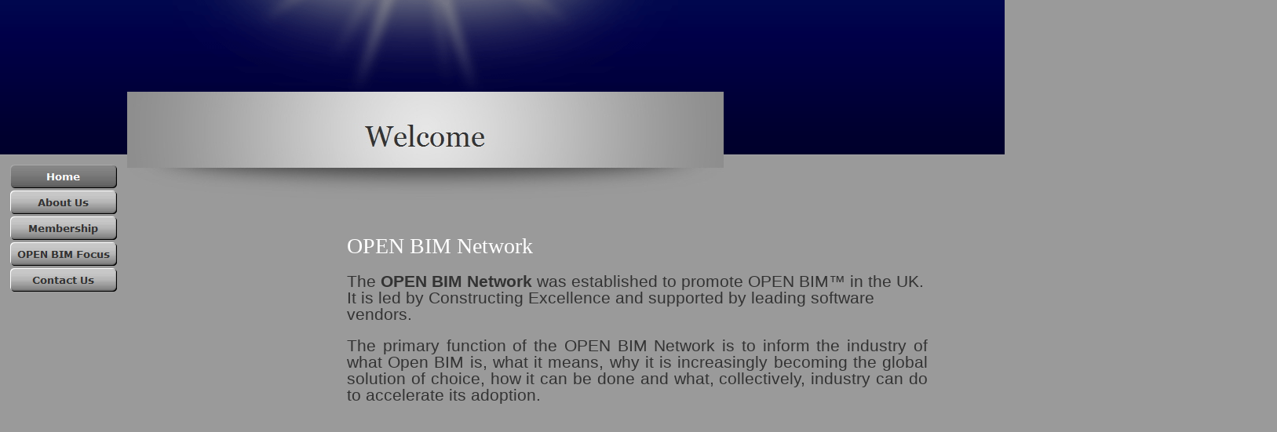

--- FILE ---
content_type: text/html
request_url: http://jellings.co.uk/
body_size: 2460
content:

<!DOCTYPE HTML PUBLIC "-//W3C//DTD HTML 4.01 Transitional//EN">
<html>
<head>
<title>Home</title>
<meta http-equiv="Content-Type" content="text/html; charset=ISO-8859-1">
<meta name="Generator" content="NetObjects (http://www.netobjects.com)">
<META CONTENT="NetObjects Fusion" NAME="Generator">
<!--  DOCTYPE HTML PUBLIC "-//W3C//DTD HTML 4.0 Transitional//EN"  -->
<LINK REL="STYLESHEET" HREF="../html/style.css" TYPE="text/css">
<LINK REL="STYLESHEET" HREF="../html/site.css" TYPE="text/css">
<STYLE>

</STYLE>

<script type="text/javascript">
<!--
function F_loadRollover(){} function F_roll(){}
//-->
</script>
<script type="text/javascript" src="./assets/rollover.js">
</script>
<link rel="stylesheet" type="text/css" href="./html/fusion.css">
<link rel="stylesheet" type="text/css" href="./html/style.css">
<link rel="stylesheet" type="text/css" href="./html/site.css">
<style type="text/css" title="NOF_STYLE_SHEET">
<!--

div#NavigationBar1_1LYR { 
position:absolute; visibility:hidden; top:0; left:0; z-index:1001;
}
div#NavigationBar1_2LYR { 
position:absolute; visibility:hidden; top:0; left:0; z-index:1002;
}
-->
</style>

</head>
<body style="margin: 0px;">
 <center>
 <table cellpadding="0" cellspacing="0" border="0" width="1627">
  <tr valign="top" align="left">
   <td>
    <table border="0" cellspacing="0" cellpadding="0" width="152">
     <tr valign="top" align="left">
      <td width="10" height="207"><img src="./assets/images/autogen/clearpixel.gif" width="10" height="1" border="0" alt=""></td>
      <td></td>
     </tr>
     <tr valign="top" align="left">
      <td height="168"></td>
      <td width="142">
       <table id="NavigationBar1" border="0" cellspacing="3" cellpadding="0" width="142">
        <tr valign="top" align="left">
         <td width="136" height="30"><a href="./index.html" class="nof-navButtonAnchor" onmouseover="F_loadRollover('NavigationButton1','',0);F_roll('NavigationButton1',1)" onmouseout="F_roll('NavigationButton1',0)"><img id="NavigationButton1" name="NavigationButton1" height="30" width="136" src="./assets/images/autogen/Home_Hp_Highlighted.gif" onmouseover="F_loadRollover(this,'Home_HRp_HighlightedOver.gif',0)" border="0" alt="Home" title="Home"></a></td>
        </tr>
        <tr valign="top" align="left">
         <td width="136" height="30"><a href="./html/about_us.html" class="nof-navButtonAnchor" onmouseover="F_loadRollover('NavigationButton2','',0);F_roll('NavigationButton2',1)" onmouseout="F_roll('NavigationButton2',0)"><img id="NavigationButton2" name="NavigationButton2" height="30" width="136" src="./assets/images/autogen/About_Us_Np_Regular.gif" onmouseover="F_loadRollover(this,'About_Us_NRp_RegularOver.gif',new Array('NavigationBar1_1', 'vertical', 'right', 136, 0))" border="0" alt="About Us" title="About Us"></a></td>
        </tr>
        <tr valign="top" align="left">
         <td width="136" height="30"><a href="./html/membership.html" class="nof-navButtonAnchor" onmouseover="F_loadRollover('NavigationButton3','',0);F_roll('NavigationButton3',1)" onmouseout="F_roll('NavigationButton3',0)"><img id="NavigationButton3" name="NavigationButton3" height="30" width="136" src="./assets/images/autogen/Membership_Np_Regular.gif" onmouseover="F_loadRollover(this,'Membership_NRp_RegularOver.gif',new Array('NavigationBar1_2', 'vertical', 'right', 136, 0))" border="0" alt="Membership" title="Membership"></a></td>
        </tr>
        <tr valign="top" align="left">
         <td width="136" height="30"><a href="./html/open_bim_focus.html" class="nof-navButtonAnchor" onmouseover="F_loadRollover('NavigationButton4','',0);F_roll('NavigationButton4',1)" onmouseout="F_roll('NavigationButton4',0)"><img id="NavigationButton4" name="NavigationButton4" height="30" width="136" src="./assets/images/autogen/OPEN_BIM_Focus_Np_Regular.gif" onmouseover="F_loadRollover(this,'OPEN_BIM_Focus_NRp_RegularOver.gif',0)" border="0" alt="OPEN BIM Focus" title="OPEN BIM Focus"></a></td>
        </tr>
        <tr valign="top" align="left">
         <td width="136" height="30"><a href="./html/contact_us.html" class="nof-navButtonAnchor" onmouseover="F_loadRollover('NavigationButton5','',0);F_roll('NavigationButton5',1)" onmouseout="F_roll('NavigationButton5',0)"><img id="NavigationButton5" name="NavigationButton5" height="30" width="136" src="./assets/images/autogen/Contact_Us_Np_Regular.gif" onmouseover="F_loadRollover(this,'Contact_Us_NRp_RegularOver.gif',0)" border="0" alt="Contact Us" title="Contact Us"></a></td>
        </tr>
       </table>
      </td>
     </tr>
    </table>
   </td>
   <td>
    <table border="0" cellspacing="0" cellpadding="0" width="1475">
     <tr valign="top" align="left">
      <td height="255"></td>
      <td colspan="2" width="760">
       <table border="0" cellspacing="0" cellpadding="0" width="760" style="background-image: url('./assets/images/extraElement.gif'); background-repeat: no-repeat; background-position: top; height: 255px;">
        <tr align="left" valign="top">
         <td>
          <table border="0" cellspacing="0" cellpadding="0" width="760">
           <tr valign="top" align="left">
            <td height="117"></td>
           </tr>
           <tr valign="top" align="left">
            <td height="138" width="760"><img id="Banner1" height="138" width="760" src="./assets/images/autogen/Welcome_NBanner.jpg" border="0" alt="Welcome" title="Welcome"></td>
           </tr>
          </table>
         </td>
        </tr>
       </table>
      </td>
      <td colspan="2"></td>
     </tr>
     <tr valign="top" align="left">
      <td width="10" height="42"><img src="./assets/images/autogen/clearpixel.gif" width="10" height="1" border="0" alt=""></td>
      <td width="280"><img src="./assets/images/autogen/clearpixel.gif" width="280" height="1" border="0" alt=""></td>
      <td width="480"><img src="./assets/images/autogen/clearpixel.gif" width="480" height="1" border="0" alt=""></td>
      <td width="260"><img src="./assets/images/autogen/clearpixel.gif" width="260" height="1" border="0" alt=""></td>
      <td width="445"><img src="./assets/images/autogen/clearpixel.gif" width="445" height="1" border="0" alt=""></td>
     </tr>
     <tr valign="top" align="left">
      <td colspan="2"></td>
      <td colspan="2" width="740" class="TextObject">
       <h2><span style="font-size: 28px;">OPEN BIM Network</span></h2>
       <p><span style="font-family: Calibri,sans-serif; font-size: 16pt;">The <b>OPEN BIM Network</b> was <span style="font-family: 'Sakkal Majalla';"></span>established to promote OPEN BIM&#153; in the UK. It is led by Constructing Excellence and supported by leading software vendors.</span></p>
       <p style="text-align: justify;"><span style="font-family: Calibri,sans-serif; font-size: 16pt;">The primary function of the OPEN BIM Network is to inform the industry of what Open BIM is, what it means, why it is increasingly becoming the global solution of choice, how it can be done and what, collectively, industry can do to accelerate its adoption.</span></p>
       <p>&nbsp;</p>
       <p style="margin-bottom: 0px;">&nbsp;</p>
      </td>
      <td></td>
     </tr>
     <tr valign="top" align="left">
      <td colspan="5" height="351"></td>
     </tr>
     <tr valign="top" align="left">
      <td height="60"></td>
      <td colspan="2" width="760">
       <table border="0" cellspacing="0" cellpadding="0" width="760" style="background-repeat: repeat-x; height: 60px;">
        <tr align="left" valign="top">
         <td>
          <table border="0" cellspacing="0" cellpadding="0">
           <tr valign="top" align="left">
            <td width="93" height="26"><img src="./assets/images/autogen/clearpixel.gif" width="93" height="1" border="0" alt=""></td>
            <td></td>
            <td width="10"><img src="./assets/images/autogen/clearpixel.gif" width="10" height="1" border="0" alt=""></td>
           </tr>
           <tr valign="top" align="left">
            <td></td>
            <td width="657" class="TextNavBar" style="text-align: right;">Home | <a class="nof-navPositioning" href="./html/about_us.html">About&nbsp;Us</a> | <a class="nof-navPositioning" href="./html/membership.html">Membership</a> | <a class="nof-navPositioning" href="./html/open_bim_focus.html">OPEN&nbsp;BIM&nbsp;Focus</a> | <a class="nof-navPositioning" href="./html/contact_us.html">Contact&nbsp;Us</a> |</td>
            <td></td>
           </tr>
          </table>
         </td>
        </tr>
       </table>
      </td>
      <td colspan="2"></td>
     </tr>
    </table>
   </td>
  </tr>
 </table>
 <script type="text/javascript">
 var C_MENU_BORDER = 0;
 var C_MENU_SPACING = 3;
 var C_MENU_BGCOLOR = "";
 var C_MENU_AUTO_CLOSE = true;
 new NOF_Menu(
 new NOF_Main_Menu(new NOF_Menu_Item('NavigationBar1_1', 'vertical', 'right', 136, 0, 
 new NOF_Menu_Button('./html/open_bim.html','./assets/images/autogen/OPEN_BIM_Ns_Regular.gif','./assets/images/autogen/OPEN_BIM_NRs_RegularOver.gif')))
 , new NOF_Main_Menu(new NOF_Menu_Item('NavigationBar1_2', 'vertical', 'right', 136, 0, 
 new NOF_Menu_Button('./html/membership___sponsorship_categ.html','./assets/images/autogen/Membership___Sponsorship_CategNs_Regular.gif','./assets/images/autogen/Membership___Sponsorship_CategNRs_RegularOver.gif')))
 );
 </script>
</body>
</html>
</center>
 

--- FILE ---
content_type: text/css
request_url: http://jellings.co.uk/html/style.css
body_size: 3140
content:
/* Text */
BODY {	background-image : url( "../assets/images/Background.gif" );
	background-repeat : repeat-x;
	background-color : rgb(154,154,154);
	font-family : Arial;
	font-size : 14px;
	color : rgb(51,51,51)}

.nof_GraniteBlueBanners1-Default {
font-family:Georgia; font-size:28pt; color:rgb(51,51,51) 
}

.nof_GraniteBlueNavbar4-Regular {
font-family:verdana; font-size:10; font-weight:700; font-style:normal; color:rgb(51,51,51) 
}

.nof_GraniteBlueNavbar5-Rollover {
font-family:verdana; font-size:10; font-weight:700; font-style:normal; color:rgb(51,51,51) 
}

.nof_GraniteBlueNavbar6-Highlighted {
font-family:verdana; font-size:10; font-weight:700; font-style:normal; color:rgb(255,255,255) 
}

.nof_GraniteBlueNavbar7-HighlightedRollover {
font-family:verdana; font-size:10; font-weight:700; font-style:normal; color:rgb(255,255,255) 
}

.nof_GraniteBlueNavbar9-Regular {
font-family:verdana; font-size:10; font-weight:700; font-style:normal; color:rgb(51,51,51) 
}

.nof_GraniteBlueNavbar10-Rollover {
font-family:verdana; font-size:10; font-weight:700; font-style:normal; color:rgb(51,51,51) 
}

.nof_GraniteBlueNavbar11-Highlighted {
font-family:verdana; font-size:10; font-weight:700; font-style:normal; color:rgb(255,255,255) 
}

.nof_GraniteBlueNavbar12-HighlightedRollover {
font-family:verdana; font-size:10; font-weight:700; font-style:normal; color:rgb(255,255,255) 
}


P {
	font-family: Arial,         Helvetica,         Geneva,         Sans-serif;
	font-size : 14px;
	color : rgb(51,51,51);
	line-height : 1.5em
}

.TextObject {
	font-family: Arial,         Helvetica,         Geneva,         Sans-serif;
	font-size : 14px;
	color : rgb(51,51,51)
}

.TextNavBar {
	font-family: Arial,         Helvetica,         Geneva,         Sans-serif;
	font-size : 14px;
	color : rgb(16,16,16)
}

A:link {
	color: rgb(255,255,255);
	font-family : Arial;
	font-size : 14px
}

A:visited {
	font-family: Arial,         Helvetica,         Geneva,         Sans-serif;
	font-size : 14px;
	color : rgb(255,255,255)
}

A:active {
	font-family: Arial,         Helvetica,         Geneva,         Sans-serif;
	font-size : 14px;
	color : rgb(51,51,51)
}

H1 {
	font-family: Georgia,          Palatino,          "Times New Roman",          Times,          Serif;
	font-size : 28px;
	font-weight : lighter;
	color : rgb(255,255,255)
}

H2 {
	font-family: Georgia,          Palatino,          "Times New Roman",          Times,          Serif;
	font-weight : lighter;
	font-size : 24px;
	color : rgb(255,255,255)
}

H3 {
	font-family: Georgia;
	font-size : 20px;
	color : rgb(51,51,51)
}

H4 {
	color: rgb(51,51,51)
}

H5 {
	color: rgb(16,16,16)
}

H6 {
	color: rgb(255,255,255)
}

UL {
	font-family: Arial,         Helvetica,         Geneva,         Sans-serif;
	font-size : 14px;
	color : rgb(51,51,51)
}

OL {
	font-family: Arial,         Helvetica,         Geneva,         Sans-serif;
	font-size : 14px;
	color : rgb(51,51,51)
}



A {
	font-family: Arial,  Helvetica,  Geneva,  Sans-serif;
	font-size : 14px
}A:hover {
	font-family: Arial,         Helvetica,         Geneva,         Sans-serif;
	font-size : 14px;
	color : rgb(16,16,16)
}